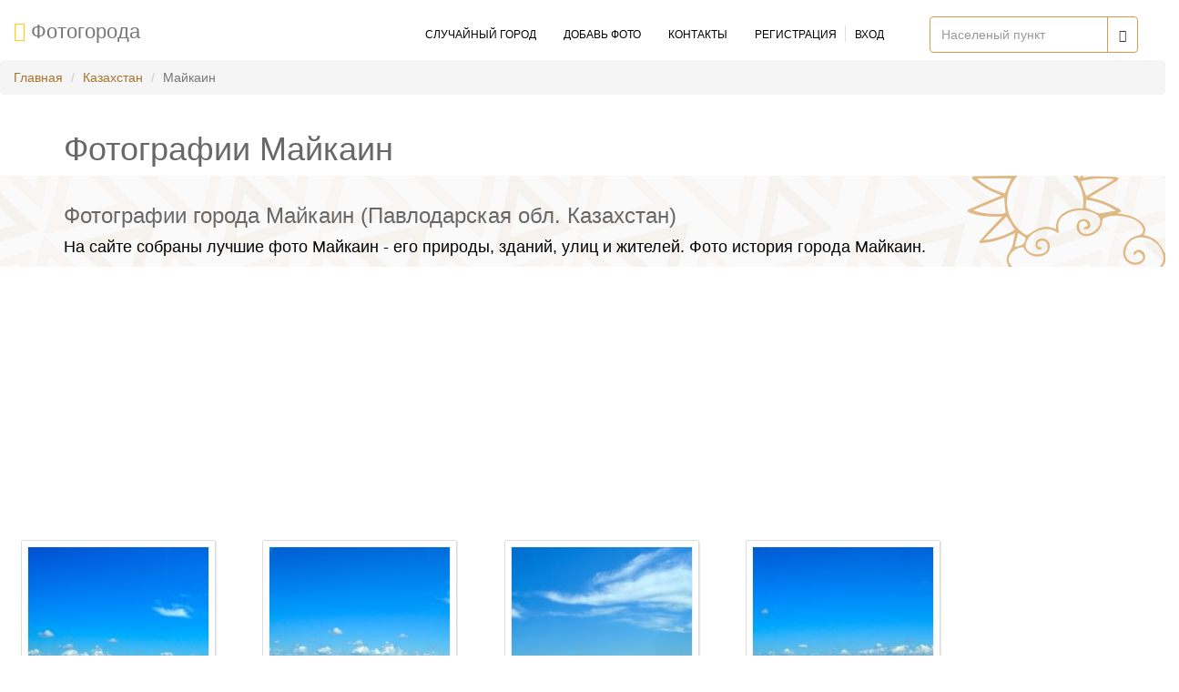

--- FILE ---
content_type: text/html; charset=UTF-8
request_url: http://photogoroda.com/photo-goroda-majkain-photo-city-2069.html
body_size: 8901
content:
<!DOCTYPE html>
<html lang="ru">
<head>
    <meta charset="utf-8">

    <title>  Фото города Майкаин (Казахстан)  - 46 фотографий</title>
    <meta name="viewport" content="width=device-width, initial-scale=1.0">
    <meta name="description" content=" Фото города Майкаин - Казахстан. Фотоархив  Майкаин собраный жителями города в разное время - смотрите красивые фото Майкаин ( 46 штук) и добавляйте свои. А также коментарии, воспоминания, поиск друзей, колег и сослуживцев с  Казахстан ">

    

    <!-- Latest compiled and minified CSS -->

            <link href="//cdn.photogoroda.com/build/css/main.min.css?v=" rel="stylesheet">
    

    
    <!--[if lt IE 9]>
    <script src="//cdn.photogoroda.com/static/theme/js/html5shiv.js"></script>
    <script src="//cdn.photogoroda.com/static/theme/js/respond.min.js"></script>
    <![endif]-->
    <link rel="shortcut icon" href="/favicon.ico">
    <link rel="apple-touch-icon-precomposed" sizes="144x144" href="//cdn.photogoroda.com/static/theme/images/ico/apple-touch-icon-144-precomposed.png">
    <link rel="apple-touch-icon-precomposed" sizes="114x114" href="//cdn.photogoroda.com/static/theme/images/ico/apple-touch-icon-114-precomposed.png">
    <link rel="apple-touch-icon-precomposed" sizes="72x72" href="//cdn.photogoroda.com/static/theme/images/ico/apple-touch-icon-72-precomposed.png">
    <link rel="apple-touch-icon-precomposed" href="//cdn.photogoroda.com/static/theme/images/ico/apple-touch-icon-57-precomposed.png">


<script data-ad-client="ca-pub-3746326561778403" async src="https://pagead2.googlesyndication.com/pagead/js/adsbygoogle.js"></script>


	<style>
		#header{
			padding-bottom: 0px;
		}
		#action, #page-breadcrumb{
			height: 100px;
		}
		</style>
    <meta name="google-site-verification" content="FBcKjAozf5aBRdJgLtK3uKCO4HhreAtCXYznL09xBrw" />
</head><!--/head-->

<body>

<header id="header">
    <nav class="navbar navbar-default photogoroda-navbar">
        <div class="container-fluid">

            <div class="navbar-header">
                <button type="button" class="navbar-toggle" data-toggle="collapse" data-target=".navbar-collapse">
                    <span class="sr-only">Toggle navigation</span>
                    <span class="icon-bar"></span>
                    <span class="icon-bar"></span>
                    <span class="icon-bar"></span>
                </button>

                <a class="navbar-brand" href="/">
                    <i class="fa fa-photo" style="color: #ffcf1a"></i>&nbsp;<span class="">Фотогорода</span>
                </a>
            </div>

            <div class="collapse navbar-collapse">
                

                



        <script type="text/javascript">
        function citySearchSite(){

            var $city = $('#cityname');
            if ($city.val() > 3) {
                return false;
            }

             $('#resultsSite').show();

            $.ajax({
                url: "/api_suggest",
                jsonp: "callback",
                dataType: "jsonp",
                data: {
                    format: "json",
                    q: $city.val()
                },
                success: function( response ) {
                    var html  = '';

                    $(response).each(function() {
                        html = html + '<a href="photo-goroda-photo-city-'+this.id+'.html">'+this.city+' ( '+this.region+', '+this.country+' ) </a><br>';
                    });

                    $('#resultsSite').html(html);
                }
            });
        }
    </script>

                <form  class="navbar-form navbar-right photogoroda-search-form">
                    <div class="input-group">
  <input type="text" class="form-control"
                               autocomplete="off" placeholder="Населеный пункт" name="cityname" id="cityname" onkeyup="citySearchSite()"  >


                        <div class="input-group-btn">
                            <button class="btn btn-default" type="submit">
                                <i class="glyphicon glyphicon-search"></i>
                            </button>
                        </div>
                    </div>
                             <div id="resultsSite" style="font-size: 22px; display: none;"></div>
                </form>

                <ul class="nav navbar-nav navbar-right site-menu-list">

                    
                                        <li>
                        <a href="/sluchainiy-gorod" onclick="ga('send', 'event', 'header', 'goRandom');">
                            <i class="fa fa-random hidden-xs hidden-lg" aria-hidden="true" title="Случайный город"></i>
                            <span class="hidden-sm hidden-md">Случайный город</span>
                        </a>
                    </li>
                    <li>
                        <a href="/userspace/addphoto" onclick="ga('send', 'event', 'header', 'addPhotos');">
                            <i class="fa fa-upload hidden-xs hidden-lg" aria-hidden="true" title="Добавь фото"></i>
                            <span class="hidden-sm hidden-md">Добавь фото</span>
                        </a>
                    </li>

                    <li>
                        <a href="/contacts" onclick="ga('send', 'event', 'header', 'contactUS');">
                            <span class="hidden-sm hidden-md">Контакты</span>
                            <i class="fa fa-address-book hidden-xs hidden-lg" aria-hidden="true" title="Контакты"></i>
                        </a>
                    </li>
                                            <li class="photogoroda-user-nav">
                            <a  class="user-reg-link" style="padding-right:10px;" href="/register"
                               onclick="ga('send', 'event', 'header', 'register');">
                                <span class="hidden-sm hidden-md">Регистрация</span>
                                <i class="fa fa-user hidden-xs hidden-lg" aria-hidden="true" title="Регистрация"></i>

                            </a>
                            <a style="padding-left:10px;" href="/login"
                               onclick="ga('send', 'event', 'header', 'login');">
                                <i class="fa fa-sign-in hidden-xs hidden-lg" aria-hidden="true" title="Вход"></i>
                                <span class="hidden-sm hidden-md">Вход</span>
                            </a>
                        </li>
                                        

                </ul>

            </div>
        </div>
    </nav>

        <nav aria-label="breadcrumb" role="navigation">
        <ol class="breadcrumb">
                                                <li class="breadcrumb-item"><a href="/">Главная</a></li>
                                                                <li class="breadcrumb-item"><a href="/photo-gorodov-kazahstan-c-1894.html">Казахстан</a></li>
                                                                <li class="breadcrumb-item active" aria-current="page">Майкаин</li>
                                    </ol>
    </nav>
    


</header>
<!--/#header-->

<div class="row">
    <div class="col-sm-12">
        <div class="container">
                    <h1>Фотографии Майкаин</h1>
                </div>
    </div>
</div>


<section id="page-breadcrumb">
    <div class="vertical-center sun">
        <div class="container">
            <div class="row">
                <div class="action">
                    <div class="col-sm-12">

                        <h2>Фотографии города Майкаин (Павлодарская обл. Казахстан)</h2>
                        <p>На сайте собраны лучшие фото Майкаин - его природы, зданий, улиц и жителей. Фото история города Майкаин.</p>
                    </div>
                </div>
            </div>
        </div>
    </div>
</section>

                   <script async src="https://pagead2.googlesyndication.com/pagead/js/adsbygoogle.js"></script>
<!-- photogoroda-city -->
<ins class="adsbygoogle"
     style="display:block"
     data-ad-client="ca-pub-3746326561778403"
     data-ad-slot="3419151822"
     data-ad-format="auto"
     data-full-width-responsive="true"></ins>
<script>
     (adsbygoogle = window.adsbygoogle || []).push({});
</script>



<section id="photofrm">
	<div class="row">
	<div class="col-md-10">
    <div class="container-fluid">
                <div class="row padding-top">
                            
                
                
            <div class="col-sm-3">
                <div class="phototumb">
                    <div class="photo-wrap">
                    <a href="/foto-222349-2013-08-03.html">
                        <img id="img-222349"
                             src="https://photocdn.photogoroda.com//small/source2/cn1894/r2061/c2069/94282411.jpg?v=20171213112136"
                             alt="2013_08_03, Майкаин"
                             title="2013_08_03, Майкаин"
                        >
                    </a>
                    </div>
                    <div class="caption" id="img-222349-txt">
                        <span title="2013_08_03">2013_08_03</span><br>
                        &copy;  Konstantin Budaev                    </div>
                </div>
            </div>
                            
                
                
            <div class="col-sm-3">
                <div class="phototumb">
                    <div class="photo-wrap">
                    <a href="/foto-222348-2013-08-03.html">
                        <img id="img-222348"
                             src="https://photocdn.photogoroda.com//small/source2/cn1894/r2061/c2069/94282371.jpg?v=20171213112136"
                             alt="2013_08_03, Майкаин"
                             title="2013_08_03, Майкаин"
                        >
                    </a>
                    </div>
                    <div class="caption" id="img-222348-txt">
                        <span title="2013_08_03">2013_08_03</span><br>
                        &copy;  Konstantin Budaev                    </div>
                </div>
            </div>
                            
                
                
            <div class="col-sm-3">
                <div class="phototumb">
                    <div class="photo-wrap">
                    <a href="/foto-222347-2013-08-03.html">
                        <img id="img-222347"
                             src="https://photocdn.photogoroda.com//small/source2/cn1894/r2061/c2069/94281479.jpg?v=20171213112136"
                             alt="2013_08_03, Майкаин"
                             title="2013_08_03, Майкаин"
                        >
                    </a>
                    </div>
                    <div class="caption" id="img-222347-txt">
                        <span title="2013_08_03">2013_08_03</span><br>
                        &copy;  Konstantin Budaev                    </div>
                </div>
            </div>
                            
                
                
            <div class="col-sm-3">
                <div class="phototumb">
                    <div class="photo-wrap">
                    <a href="/foto-222346-2013-08-03.html">
                        <img id="img-222346"
                             src="https://photocdn.photogoroda.com//small/source2/cn1894/r2061/c2069/94281521.jpg?v=20171213112136"
                             alt="2013_08_03, Майкаин"
                             title="2013_08_03, Майкаин"
                        >
                    </a>
                    </div>
                    <div class="caption" id="img-222346-txt">
                        <span title="2013_08_03">2013_08_03</span><br>
                        &copy;  Konstantin Budaev                    </div>
                </div>
            </div>
                            
                                    <div class="col-sm-3">
                        <div class="thumbnail add-promo-container">
                            <div class="add-promo">
                                Привет, есть красивые фотографии города Майкаин ?<br>
                                <br>

                                <div class="text-center">
                                    <a href="/userspace/addphoto/2069" class="btn btn-common" style="max-width: 120px;">Добавить</a>

                                </div>
                            </div>
                         </div>
                    </div>
                
                
            <div class="col-sm-3">
                <div class="phototumb">
                    <div class="photo-wrap">
                    <a href="/foto-222345-opasnaya-obochina-2013-08-03.html">
                        <img id="img-222345"
                             src="https://photocdn.photogoroda.com//small/source2/cn1894/r2061/c2069/94282531.jpg?v=20171213112136"
                             alt="опасная обочина 2013_08_03, Майкаин"
                             title="опасная обочина 2013_08_03, Майкаин"
                        >
                    </a>
                    </div>
                    <div class="caption" id="img-222345-txt">
                        <span title="опасная обочина 2013_08_03">опасная обочина 2013_08_03</span><br>
                        &copy;  Konstantin Budaev                    </div>
                </div>
            </div>
                            
                
                                    <div class="col-sm-3">

<script async src="https://pagead2.googlesyndication.com/pagead/js/adsbygoogle.js"></script>
<ins class="adsbygoogle"
     style="display:block"
     data-ad-format="fluid"
     data-ad-layout-key="-6t+ed+2i-1n-4w"
     data-ad-client="ca-pub-3746326561778403"
     data-ad-slot="1914498463"></ins>
<script>
     (adsbygoogle = window.adsbygoogle || []).push({});
</script>

                    </div>
                
            <div class="col-sm-3">
                <div class="phototumb">
                    <div class="photo-wrap">
                    <a href="/foto-222344-2013-08-03.html">
                        <img id="img-222344"
                             src="https://photocdn.photogoroda.com//small/source2/cn1894/r2061/c2069/94281403.jpg?v=20171213112136"
                             alt="2013_08_03, Майкаин"
                             title="2013_08_03, Майкаин"
                        >
                    </a>
                    </div>
                    <div class="caption" id="img-222344-txt">
                        <span title="2013_08_03">2013_08_03</span><br>
                        &copy;  Konstantin Budaev                    </div>
                </div>
            </div>
                            
                
                
            <div class="col-sm-3">
                <div class="phototumb">
                    <div class="photo-wrap">
                    <a href="/foto-222343-avtobus-2013-08-03.html">
                        <img id="img-222343"
                             src="https://photocdn.photogoroda.com//small/source2/cn1894/r2061/c2069/94282090.jpg?v=20171213112136"
                             alt="автобус 2013_08_03, Майкаин"
                             title="автобус 2013_08_03, Майкаин"
                        >
                    </a>
                    </div>
                    <div class="caption" id="img-222343-txt">
                        <span title="автобус 2013_08_03">автобус 2013_08_03</span><br>
                        &copy;  Konstantin Budaev                    </div>
                </div>
            </div>
                            
                
                
            <div class="col-sm-3">
                <div class="phototumb">
                    <div class="photo-wrap">
                    <a href="/foto-222342-2013-08-03.html">
                        <img id="img-222342"
                             src="https://photocdn.photogoroda.com//small/source2/cn1894/r2061/c2069/94281925.jpg?v=20171213112136"
                             alt="2013_08_03, Майкаин"
                             title="2013_08_03, Майкаин"
                        >
                    </a>
                    </div>
                    <div class="caption" id="img-222342-txt">
                        <span title="2013_08_03">2013_08_03</span><br>
                        &copy;  Konstantin Budaev                    </div>
                </div>
            </div>
                            
                
                
            <div class="col-sm-3">
                <div class="phototumb">
                    <div class="photo-wrap">
                    <a href="/foto-222341-killometrovyjm-stolbik-2013-08-03.html">
                        <img id="img-222341"
                             src="https://photocdn.photogoroda.com//small/source2/cn1894/r2061/c2069/94282544.jpg?v=20171213112136"
                             alt="киллометровыйм столбик 2013_08_03, Майкаин"
                             title="киллометровыйм столбик 2013_08_03, Майкаин"
                        >
                    </a>
                    </div>
                    <div class="caption" id="img-222341-txt">
                        <span title="киллометровыйм столбик 2013_08_03">киллометровыйм столбик 2013_08...</span><br>
                        &copy;  Konstantin Budaev                    </div>
                </div>
            </div>
                            
                
                
            <div class="col-sm-3">
                <div class="phototumb">
                    <div class="photo-wrap">
                    <a href="/foto-222340-2013-08-03.html">
                        <img id="img-222340"
                             src="https://photocdn.photogoroda.com//small/source2/cn1894/r2061/c2069/94281429.jpg?v=20171213112136"
                             alt="2013_08_03, Майкаин"
                             title="2013_08_03, Майкаин"
                        >
                    </a>
                    </div>
                    <div class="caption" id="img-222340-txt">
                        <span title="2013_08_03">2013_08_03</span><br>
                        &copy;  Konstantin Budaev                    </div>
                </div>
            </div>
                            
                
                
            <div class="col-sm-3">
                <div class="phototumb">
                    <div class="photo-wrap">
                    <a href="/foto-222339-2013-08-03.html">
                        <img id="img-222339"
                             src="https://photocdn.photogoroda.com//small/source2/cn1894/r2061/c2069/94284648.jpg?v=20171213112136"
                             alt="2013_08_03, Майкаин"
                             title="2013_08_03, Майкаин"
                        >
                    </a>
                    </div>
                    <div class="caption" id="img-222339-txt">
                        <span title="2013_08_03">2013_08_03</span><br>
                        &copy;  Konstantin Budaev                    </div>
                </div>
            </div>
                            
                
                
            <div class="col-sm-3">
                <div class="phototumb">
                    <div class="photo-wrap">
                    <a href="/foto-222338-2013-08-03.html">
                        <img id="img-222338"
                             src="https://photocdn.photogoroda.com//small/source2/cn1894/r2061/c2069/94281877.jpg?v=20171213112136"
                             alt="2013_08_03, Майкаин"
                             title="2013_08_03, Майкаин"
                        >
                    </a>
                    </div>
                    <div class="caption" id="img-222338-txt">
                        <span title="2013_08_03">2013_08_03</span><br>
                        &copy;  Konstantin Budaev                    </div>
                </div>
            </div>
                            
                
                
            <div class="col-sm-3">
                <div class="phototumb">
                    <div class="photo-wrap">
                    <a href="/foto-222337-2013-08-03.html">
                        <img id="img-222337"
                             src="https://photocdn.photogoroda.com//small/source2/cn1894/r2061/c2069/94283527.jpg?v=20171213112136"
                             alt="2013_08_03, Майкаин"
                             title="2013_08_03, Майкаин"
                        >
                    </a>
                    </div>
                    <div class="caption" id="img-222337-txt">
                        <span title="2013_08_03">2013_08_03</span><br>
                        &copy;  Konstantin Budaev                    </div>
                </div>
            </div>
                            
                
                
            <div class="col-sm-3">
                <div class="phototumb">
                    <div class="photo-wrap">
                    <a href="/foto-222336-nerovnaya-doroga-2013-08-03.html">
                        <img id="img-222336"
                             src="https://photocdn.photogoroda.com//small/source2/cn1894/r2061/c2069/94281701.jpg?v=20171213112136"
                             alt="неровная дорога 2013_08_03, Майкаин"
                             title="неровная дорога 2013_08_03, Майкаин"
                        >
                    </a>
                    </div>
                    <div class="caption" id="img-222336-txt">
                        <span title="неровная дорога 2013_08_03">неровная дорога 2013_08_03</span><br>
                        &copy;  Konstantin Budaev                    </div>
                </div>
            </div>
                            
                
                
            <div class="col-sm-3">
                <div class="phototumb">
                    <div class="photo-wrap">
                    <a href="/foto-222335-po-doroge.html">
                        <img id="img-222335"
                             src="https://photocdn.photogoroda.com//small/source2/cn1894/r2061/c2069/92020652.jpg?v=20171213112136"
                             alt="по дороге, Майкаин"
                             title="по дороге, Майкаин"
                        >
                    </a>
                    </div>
                    <div class="caption" id="img-222335-txt">
                        <span title="по дороге">по дороге</span><br>
                        &copy;  Konstantin Budaev                    </div>
                </div>
            </div>
                            
                
                
            <div class="col-sm-3">
                <div class="phototumb">
                    <div class="photo-wrap">
                    <a href="/foto-222334-ostatki-ot-dach.html">
                        <img id="img-222334"
                             src="https://photocdn.photogoroda.com//small/source2/cn1894/r2061/c2069/92019163.jpg?v=20171213112136"
                             alt="остатки от дач, Майкаин"
                             title="остатки от дач, Майкаин"
                        >
                    </a>
                    </div>
                    <div class="caption" id="img-222334-txt">
                        <span title="остатки от дач">остатки от дач</span><br>
                        &copy;  Konstantin Budaev                    </div>
                </div>
            </div>
                            
                
                
            <div class="col-sm-3">
                <div class="phototumb">
                    <div class="photo-wrap">
                    <a href="/foto-222333-primykanie-vtorostepennoj-dorogi-slevo.html">
                        <img id="img-222333"
                             src="https://photocdn.photogoroda.com//small/source2/cn1894/r2061/c2069/92018579.jpg?v=20171213112136"
                             alt="примыкание второстепенной дороги слево, Майкаин"
                             title="примыкание второстепенной дороги слево, Майкаин"
                        >
                    </a>
                    </div>
                    <div class="caption" id="img-222333-txt">
                        <span title="примыкание второстепенной дороги слево">примыкание второстепенной доро...</span><br>
                        &copy;  Konstantin Budaev                    </div>
                </div>
            </div>
                            
                
                
            <div class="col-sm-3">
                <div class="phototumb">
                    <div class="photo-wrap">
                    <a href="/foto-222332-v-stepi.html">
                        <img id="img-222332"
                             src="https://photocdn.photogoroda.com//small/source2/cn1894/r2061/c2069/92019321.jpg?v=20171213112136"
                             alt="в степи, Майкаин"
                             title="в степи, Майкаин"
                        >
                    </a>
                    </div>
                    <div class="caption" id="img-222332-txt">
                        <span title="в степи">в степи</span><br>
                        &copy;  Konstantin Budaev                    </div>
                </div>
            </div>
                            
                
                
            <div class="col-sm-3">
                <div class="phototumb">
                    <div class="photo-wrap">
                    <a href="/foto-222331-derevo.html">
                        <img id="img-222331"
                             src="https://photocdn.photogoroda.com//small/source2/cn1894/r2061/c2069/92019076.jpg?v=20171213112136"
                             alt="дерево, Майкаин"
                             title="дерево, Майкаин"
                        >
                    </a>
                    </div>
                    <div class="caption" id="img-222331-txt">
                        <span title="дерево">дерево</span><br>
                        &copy;  Konstantin Budaev                    </div>
                </div>
            </div>
                            
                
                
            <div class="col-sm-3">
                <div class="phototumb">
                    <div class="photo-wrap">
                    <a href="/foto-222330-melkosopochnik.html">
                        <img id="img-222330"
                             src="https://photocdn.photogoroda.com//small/source2/cn1894/r2061/c2069/92019402.jpg?v=20171213112136"
                             alt="мелкосопочник, Майкаин"
                             title="мелкосопочник, Майкаин"
                        >
                    </a>
                    </div>
                    <div class="caption" id="img-222330-txt">
                        <span title="мелкосопочник">мелкосопочник</span><br>
                        &copy;  Konstantin Budaev                    </div>
                </div>
            </div>
                            
                
                
            <div class="col-sm-3">
                <div class="phototumb">
                    <div class="photo-wrap">
                    <a href="/foto-222329-zhd-pereezd-bez-shlagbauma.html">
                        <img id="img-222329"
                             src="https://photocdn.photogoroda.com//small/source2/cn1894/r2061/c2069/92026824.jpg?v=20171213112136"
                             alt="жд переезд без шлагбаума, Майкаин"
                             title="жд переезд без шлагбаума, Майкаин"
                        >
                    </a>
                    </div>
                    <div class="caption" id="img-222329-txt">
                        <span title="жд переезд без шлагбаума">жд переезд без шлагбаума</span><br>
                        &copy;  Konstantin Budaev                    </div>
                </div>
            </div>
                            
                
                
            <div class="col-sm-3">
                <div class="phototumb">
                    <div class="photo-wrap">
                    <a href="/foto-222328-bayanaul-pryamo-78km-majkain-nalevo-2km-ushkulun-napravo-6km.html">
                        <img id="img-222328"
                             src="https://photocdn.photogoroda.com//small/source2/cn1894/r2061/c2069/92018639.jpg?v=20171213112136"
                             alt="Баянаул прямо 78км, Майкаин налево 2км, Ушкулун направо 6км, Майкаин"
                             title="Баянаул прямо 78км, Майкаин налево 2км, Ушкулун направо 6км, Майкаин"
                        >
                    </a>
                    </div>
                    <div class="caption" id="img-222328-txt">
                        <span title="Баянаул прямо 78км, Майкаин налево 2км, Ушкулун направо 6км">Баянаул прямо 78км, Майкаин на...</span><br>
                        &copy;  Konstantin Budaev                    </div>
                </div>
            </div>
                            
                
                
            <div class="col-sm-3">
                <div class="phototumb">
                    <div class="photo-wrap">
                    <a href="/foto-222327-priblizhenie-k-nekontroliruemomu-zhd-pereezdu.html">
                        <img id="img-222327"
                             src="https://photocdn.photogoroda.com//small/source2/cn1894/r2061/c2069/92018519.jpg?v=20171213112136"
                             alt="приближение к неконтролируемому жд переезду, Майкаин"
                             title="приближение к неконтролируемому жд переезду, Майкаин"
                        >
                    </a>
                    </div>
                    <div class="caption" id="img-222327-txt">
                        <span title="приближение к неконтролируемому жд переезду">приближение к неконтролируемом...</span><br>
                        &copy;  Konstantin Budaev                    </div>
                </div>
            </div>
                            
                
                
            <div class="col-sm-3">
                <div class="phototumb">
                    <div class="photo-wrap">
                    <a href="/foto-222326-avto-magazin.html">
                        <img id="img-222326"
                             src="https://photocdn.photogoroda.com//small/source2/cn1894/r2061/c2069/92025819.jpg?v=20171213112136"
                             alt="авто магазин, Майкаин"
                             title="авто магазин, Майкаин"
                        >
                    </a>
                    </div>
                    <div class="caption" id="img-222326-txt">
                        <span title="авто магазин">авто магазин</span><br>
                        &copy;  Konstantin Budaev                    </div>
                </div>
            </div>
                            
                
                
            <div class="col-sm-3">
                <div class="phototumb">
                    <div class="photo-wrap">
                    <a href="/foto-222325-pavlodar-nalevo-136-bayanaul-napravo-81.html">
                        <img id="img-222325"
                             src="https://photocdn.photogoroda.com//small/source2/cn1894/r2061/c2069/92018362.jpg?v=20171213112136"
                             alt="Павлодар налево 136, Баянаул направо 81, Майкаин"
                             title="Павлодар налево 136, Баянаул направо 81, Майкаин"
                        >
                    </a>
                    </div>
                    <div class="caption" id="img-222325-txt">
                        <span title="Павлодар налево 136, Баянаул направо 81">Павлодар налево 136, Баянаул н...</span><br>
                        &copy;  Konstantin Budaev                    </div>
                </div>
            </div>
                            
                
                
            <div class="col-sm-3">
                <div class="phototumb">
                    <div class="photo-wrap">
                    <a href="/foto-222324-vodonapornaya-bashnya.html">
                        <img id="img-222324"
                             src="https://photocdn.photogoroda.com//small/source2/cn1894/r2061/c2069/92025437.jpg?v=20171213112136"
                             alt="водонапорная башня, Майкаин"
                             title="водонапорная башня, Майкаин"
                        >
                    </a>
                    </div>
                    <div class="caption" id="img-222324-txt">
                        <span title="водонапорная башня">водонапорная башня</span><br>
                        &copy;  Konstantin Budaev                    </div>
                </div>
            </div>
                            
                
                
            <div class="col-sm-3">
                <div class="phototumb">
                    <div class="photo-wrap">
                    <a href="/foto-222323-sezd-na-gruntovuyu-dorogu.html">
                        <img id="img-222323"
                             src="https://photocdn.photogoroda.com//small/source2/cn1894/r2061/c2069/92026803.jpg?v=20171213112136"
                             alt="съезд на грунтовую дорогу, Майкаин"
                             title="съезд на грунтовую дорогу, Майкаин"
                        >
                    </a>
                    </div>
                    <div class="caption" id="img-222323-txt">
                        <span title="съезд на грунтовую дорогу">съезд на грунтовую дорогу</span><br>
                        &copy;  Konstantin Budaev                    </div>
                </div>
            </div>
                            
                
                
            <div class="col-sm-3">
                <div class="phototumb">
                    <div class="photo-wrap">
                    <a href="/foto-222322-zavod-vdali.html">
                        <img id="img-222322"
                             src="https://photocdn.photogoroda.com//small/source2/cn1894/r2061/c2069/92018454.jpg?v=20171213112136"
                             alt="завод вдали, Майкаин"
                             title="завод вдали, Майкаин"
                        >
                    </a>
                    </div>
                    <div class="caption" id="img-222322-txt">
                        <span title="завод вдали">завод вдали</span><br>
                        &copy;  Konstantin Budaev                    </div>
                </div>
            </div>
                            
                
                
            <div class="col-sm-3">
                <div class="phototumb">
                    <div class="photo-wrap">
                    <a href="/foto-222321-priblizhenie-k-nekontroliruemomu-zhd-pereezdu.html">
                        <img id="img-222321"
                             src="https://photocdn.photogoroda.com//small/source2/cn1894/r2061/c2069/92018490.jpg?v=20171213112136"
                             alt="приближение к неконтролируемому жд переезду, Майкаин"
                             title="приближение к неконтролируемому жд переезду, Майкаин"
                        >
                    </a>
                    </div>
                    <div class="caption" id="img-222321-txt">
                        <span title="приближение к неконтролируемому жд переезду">приближение к неконтролируемом...</span><br>
                        &copy;  Konstantin Budaev                    </div>
                </div>
            </div>
                            
                
                
            <div class="col-sm-3">
                <div class="phototumb">
                    <div class="photo-wrap">
                    <a href="/foto-222320-zhd-put.html">
                        <img id="img-222320"
                             src="https://photocdn.photogoroda.com//small/source2/cn1894/r2061/c2069/92026162.jpg?v=20171213112136"
                             alt="жд путь, Майкаин"
                             title="жд путь, Майкаин"
                        >
                    </a>
                    </div>
                    <div class="caption" id="img-222320-txt">
                        <span title="жд путь">жд путь</span><br>
                        &copy;  Konstantin Budaev                    </div>
                </div>
            </div>
                            
                
                
            <div class="col-sm-3">
                <div class="phototumb">
                    <div class="photo-wrap">
                    <a href="/foto-222319-ogranichenie-massy-prihodyashejsya-na-os-transportnogo-sreds.html">
                        <img id="img-222319"
                             src="https://photocdn.photogoroda.com//small/source2/cn1894/r2061/c2069/92025848.jpg?v=20171213112136"
                             alt="Ограничение массы, приходящейся на ось транспортного средства 8т при t&gt;25гр с 11.00-21.00, Майкаин"
                             title="Ограничение массы, приходящейся на ось транспортного средства 8т при t&gt;25гр с 11.00-21.00, Майкаин"
                        >
                    </a>
                    </div>
                    <div class="caption" id="img-222319-txt">
                        <span title="Ограничение массы, приходящейся на ось транспортного средства 8т при t&gt;25гр с 11.00-21.00">Ограничение массы, приходящейс...</span><br>
                        &copy;  Konstantin Budaev                    </div>
                </div>
            </div>
                            
                
                
            <div class="col-sm-3">
                <div class="phototumb">
                    <div class="photo-wrap">
                    <a href="/foto-222318-ostanovka-zapreshena-200m.html">
                        <img id="img-222318"
                             src="https://photocdn.photogoroda.com//small/source2/cn1894/r2061/c2069/92026270.jpg?v=20171213112136"
                             alt="остановка запрещена 200м, Майкаин"
                             title="остановка запрещена 200м, Майкаин"
                        >
                    </a>
                    </div>
                    <div class="caption" id="img-222318-txt">
                        <span title="остановка запрещена 200м">остановка запрещена 200м</span><br>
                        &copy;  Konstantin Budaev                    </div>
                </div>
            </div>
                            
                
                
            <div class="col-sm-3">
                <div class="phototumb">
                    <div class="photo-wrap">
                    <a href="/foto-222317-priblizhaemsya-k-zheleznodorozhnomu-puti-bez-shlagbauma-odno.html">
                        <img id="img-222317"
                             src="https://photocdn.photogoroda.com//small/source2/cn1894/r2061/c2069/92026141.jpg?v=20171213112136"
                             alt="приближаемся к железнодорожному пути без шлагбаума, однопутному, проезд без остановки запрещен, Майкаин"
                             title="приближаемся к железнодорожному пути без шлагбаума, однопутному, проезд без остановки запрещен, Майкаин"
                        >
                    </a>
                    </div>
                    <div class="caption" id="img-222317-txt">
                        <span title="приближаемся к железнодорожному пути без шлагбаума, однопутному, проезд без остановки запрещен">приближаемся к железнодорожном...</span><br>
                        &copy;  Konstantin Budaev                    </div>
                </div>
            </div>
                            
                
                
            <div class="col-sm-3">
                <div class="phototumb">
                    <div class="photo-wrap">
                    <a href="/foto-222316-vnimanie-zhd-pereezd-800-m.html">
                        <img id="img-222316"
                             src="https://photocdn.photogoroda.com//small/source2/cn1894/r2061/c2069/92026059.jpg?v=20171213112136"
                             alt="внимание жд переезд 800 м, Майкаин"
                             title="внимание жд переезд 800 м, Майкаин"
                        >
                    </a>
                    </div>
                    <div class="caption" id="img-222316-txt">
                        <span title="внимание жд переезд 800 м">внимание жд переезд 800 м</span><br>
                        &copy;  Konstantin Budaev                    </div>
                </div>
            </div>
                            
                
                
            <div class="col-sm-3">
                <div class="phototumb">
                    <div class="photo-wrap">
                    <a href="/foto-222315-2-km.html">
                        <img id="img-222315"
                             src="https://photocdn.photogoroda.com//small/source2/cn1894/r2061/c2069/92026472.jpg?v=20171213112136"
                             alt="2 км, Майкаин"
                             title="2 км, Майкаин"
                        >
                    </a>
                    </div>
                    <div class="caption" id="img-222315-txt">
                        <span title="2 км">2 км</span><br>
                        &copy;  Konstantin Budaev                    </div>
                </div>
            </div>
                            
                
                
            <div class="col-sm-3">
                <div class="phototumb">
                    <div class="photo-wrap">
                    <a href="/foto-222314-3-km.html">
                        <img id="img-222314"
                             src="https://photocdn.photogoroda.com//small/source2/cn1894/r2061/c2069/92026571.jpg?v=20171213112136"
                             alt="3 км, Майкаин"
                             title="3 км, Майкаин"
                        >
                    </a>
                    </div>
                    <div class="caption" id="img-222314-txt">
                        <span title="3 км">3 км</span><br>
                        &copy;  Konstantin Budaev                    </div>
                </div>
            </div>
                            
                
                
            <div class="col-sm-3">
                <div class="phototumb">
                    <div class="photo-wrap">
                    <a href="/foto-222313-0-km.html">
                        <img id="img-222313"
                             src="https://photocdn.photogoroda.com//small/source2/cn1894/r2061/c2069/92026387.jpg?v=20171213112136"
                             alt="0 км, Майкаин"
                             title="0 км, Майкаин"
                        >
                    </a>
                    </div>
                    <div class="caption" id="img-222313-txt">
                        <span title="0 км">0 км</span><br>
                        &copy;  Konstantin Budaev                    </div>
                </div>
            </div>
                            
                
                
            <div class="col-sm-3">
                <div class="phototumb">
                    <div class="photo-wrap">
                    <a href="/foto-222312-maikayyn.html">
                        <img id="img-222312"
                             src="https://photocdn.photogoroda.com//small/source2/cn1894/r2061/c2069/56158416.jpg?v=20171213112136"
                             alt="Maikayyn, Майкаин"
                             title="Maikayyn, Майкаин"
                        >
                    </a>
                    </div>
                    <div class="caption" id="img-222312-txt">
                        <span title="Maikayyn">Maikayyn</span><br>
                        &copy;  Anuar T                    </div>
                </div>
            </div>
                            
                
                
            <div class="col-sm-3">
                <div class="phototumb">
                    <div class="photo-wrap">
                    <a href="/foto-222311-doroga-2013-08-03.html">
                        <img id="img-222311"
                             src="https://photocdn.photogoroda.com//small/source2/cn1894/r2061/c2069/94281980.jpg?v=20171213112136"
                             alt="дорога 2013_08_03, Майкаин"
                             title="дорога 2013_08_03, Майкаин"
                        >
                    </a>
                    </div>
                    <div class="caption" id="img-222311-txt">
                        <span title="дорога 2013_08_03">дорога 2013_08_03</span><br>
                        &copy;  Konstantin Budaev                    </div>
                </div>
            </div>
                            
                
                
            <div class="col-sm-3">
                <div class="phototumb">
                    <div class="photo-wrap">
                    <a href="/foto-222310-2013-08-03.html">
                        <img id="img-222310"
                             src="https://photocdn.photogoroda.com//small/source2/cn1894/r2061/c2069/94283570.jpg?v=20171213112136"
                             alt="2013_08_03, Майкаин"
                             title="2013_08_03, Майкаин"
                        >
                    </a>
                    </div>
                    <div class="caption" id="img-222310-txt">
                        <span title="2013_08_03">2013_08_03</span><br>
                        &copy;  Konstantin Budaev                    </div>
                </div>
            </div>
                            
                
                
            <div class="col-sm-3">
                <div class="phototumb">
                    <div class="photo-wrap">
                    <a href="/foto-222309-killometrovyj-stolbik-2013-08-03.html">
                        <img id="img-222309"
                             src="https://photocdn.photogoroda.com//small/source2/cn1894/r2061/c2069/94282612.jpg?v=20171213112136"
                             alt="киллометровый столбик 2013_08_03, Майкаин"
                             title="киллометровый столбик 2013_08_03, Майкаин"
                        >
                    </a>
                    </div>
                    <div class="caption" id="img-222309-txt">
                        <span title="киллометровый столбик 2013_08_03">киллометровый столбик 2013_08_...</span><br>
                        &copy;  Konstantin Budaev                    </div>
                </div>
            </div>
                            
                
                
            <div class="col-sm-3">
                <div class="phototumb">
                    <div class="photo-wrap">
                    <a href="/foto-222308-2013-08-03.html">
                        <img id="img-222308"
                             src="https://photocdn.photogoroda.com//small/source2/cn1894/r2061/c2069/94281464.jpg?v=20171213112136"
                             alt="2013_08_03, Майкаин"
                             title="2013_08_03, Майкаин"
                        >
                    </a>
                    </div>
                    <div class="caption" id="img-222308-txt">
                        <span title="2013_08_03">2013_08_03</span><br>
                        &copy;  Konstantin Budaev                    </div>
                </div>
            </div>
                            
                
                
            <div class="col-sm-3">
                <div class="phototumb">
                    <div class="photo-wrap">
                    <a href="/foto-222307-v-step-2013-08-03.html">
                        <img id="img-222307"
                             src="https://photocdn.photogoroda.com//small/source2/cn1894/r2061/c2069/94281601.jpg?v=20171213112136"
                             alt="в степь 2013_08_03, Майкаин"
                             title="в степь 2013_08_03, Майкаин"
                        >
                    </a>
                    </div>
                    <div class="caption" id="img-222307-txt">
                        <span title="в степь 2013_08_03">в степь 2013_08_03</span><br>
                        &copy;  Konstantin Budaev                    </div>
                </div>
            </div>
                            
                
                
            <div class="col-sm-3">
                <div class="phototumb">
                    <div class="photo-wrap">
                    <a href="/foto-222306-voda.html">
                        <img id="img-222306"
                             src="https://photocdn.photogoroda.com//small/source2/cn1894/r2061/c2069/92019384.jpg?v=20171213112136"
                             alt="вода, Майкаин"
                             title="вода, Майкаин"
                        >
                    </a>
                    </div>
                    <div class="caption" id="img-222306-txt">
                        <span title="вода">вода</span><br>
                        &copy;  Konstantin Budaev                    </div>
                </div>
            </div>
                            
                
                
            <div class="col-sm-3">
                <div class="phototumb">
                    <div class="photo-wrap">
                    <a href="/foto-222305-doroga-uhodit-napravo-zdes-byl-dachnyj-poselok.html">
                        <img id="img-222305"
                             src="https://photocdn.photogoroda.com//small/source2/cn1894/r2061/c2069/92019093.jpg?v=20171213112136"
                             alt="дорога уходит направо, здесь был дачный поселок, Майкаин"
                             title="дорога уходит направо, здесь был дачный поселок, Майкаин"
                        >
                    </a>
                    </div>
                    <div class="caption" id="img-222305-txt">
                        <span title="дорога уходит направо, здесь был дачный поселок">дорога уходит направо, здесь б...</span><br>
                        &copy;  Konstantin Budaev                    </div>
                </div>
            </div>
                            
                
                
            <div class="col-sm-3">
                <div class="phototumb">
                    <div class="photo-wrap">
                    <a href="/foto-222304-derevya.html">
                        <img id="img-222304"
                             src="https://photocdn.photogoroda.com//small/source2/cn1894/r2061/c2069/92019051.jpg?v=20171213112136"
                             alt="деревья, Майкаин"
                             title="деревья, Майкаин"
                        >
                    </a>
                    </div>
                    <div class="caption" id="img-222304-txt">
                        <span title="деревья">деревья</span><br>
                        &copy;  Konstantin Budaev                    </div>
                </div>
            </div>
            
            <div class="col-sm-12">
                <nav role="navigation" aria-label="Pagination Navigation" class="flex items-center justify-between">
        <div class="flex justify-between flex-1 sm:hidden">
                            <span class="relative inline-flex items-center px-4 py-2 text-sm font-medium text-gray-500 bg-white border border-gray-300 cursor-default leading-5 rounded-md dark:text-gray-600 dark:bg-gray-800 dark:border-gray-600">
                    &laquo; Previous
                </span>
            
                            <a href="http://photogoroda.com/photo-goroda-majkain-photo-city-2069.html?page=2" class="relative inline-flex items-center px-4 py-2 ml-3 text-sm font-medium text-gray-700 bg-white border border-gray-300 leading-5 rounded-md hover:text-gray-500 focus:outline-none focus:ring ring-gray-300 focus:border-blue-300 active:bg-gray-100 active:text-gray-700 transition ease-in-out duration-150 dark:bg-gray-800 dark:border-gray-600 dark:text-gray-300 dark:focus:border-blue-700 dark:active:bg-gray-700 dark:active:text-gray-300">
                    Next &raquo;
                </a>
                    </div>

        <div class="hidden sm:flex-1 sm:flex sm:items-center sm:justify-between">
            <div>
                <p class="text-sm text-gray-700 leading-5 dark:text-gray-400">
                    Showing
                                            <span class="font-medium">1</span>
                        to
                        <span class="font-medium">46</span>
                                        of
                    <span class="font-medium">57</span>
                    results
                </p>
            </div>

            <div>
                <span class="relative z-0 inline-flex rtl:flex-row-reverse shadow-sm rounded-md">
                    
                                            <span aria-disabled="true" aria-label="&amp;laquo; Previous">
                            <span class="relative inline-flex items-center px-2 py-2 text-sm font-medium text-gray-500 bg-white border border-gray-300 cursor-default rounded-l-md leading-5 dark:bg-gray-800 dark:border-gray-600" aria-hidden="true">
                                <svg class="w-5 h-5" fill="currentColor" viewBox="0 0 20 20">
                                    <path fill-rule="evenodd" d="M12.707 5.293a1 1 0 010 1.414L9.414 10l3.293 3.293a1 1 0 01-1.414 1.414l-4-4a1 1 0 010-1.414l4-4a1 1 0 011.414 0z" clip-rule="evenodd" />
                                </svg>
                            </span>
                        </span>
                    
                    
                                            
                        
                        
                                                                                                                        <span aria-current="page">
                                        <span class="relative inline-flex items-center px-4 py-2 -ml-px text-sm font-medium text-gray-500 bg-white border border-gray-300 cursor-default leading-5 dark:bg-gray-800 dark:border-gray-600">1</span>
                                    </span>
                                                                                                                                <a href="http://photogoroda.com/photo-goroda-majkain-photo-city-2069.html?page=2" class="relative inline-flex items-center px-4 py-2 -ml-px text-sm font-medium text-gray-700 bg-white border border-gray-300 leading-5 hover:text-gray-500 focus:z-10 focus:outline-none focus:ring ring-gray-300 focus:border-blue-300 active:bg-gray-100 active:text-gray-700 transition ease-in-out duration-150 dark:bg-gray-800 dark:border-gray-600 dark:text-gray-400 dark:hover:text-gray-300 dark:active:bg-gray-700 dark:focus:border-blue-800" aria-label="Go to page 2">
                                        2
                                    </a>
                                                                                                        
                    
                                            <a href="http://photogoroda.com/photo-goroda-majkain-photo-city-2069.html?page=2" rel="next" class="relative inline-flex items-center px-2 py-2 -ml-px text-sm font-medium text-gray-500 bg-white border border-gray-300 rounded-r-md leading-5 hover:text-gray-400 focus:z-10 focus:outline-none focus:ring ring-gray-300 focus:border-blue-300 active:bg-gray-100 active:text-gray-500 transition ease-in-out duration-150 dark:bg-gray-800 dark:border-gray-600 dark:active:bg-gray-700 dark:focus:border-blue-800" aria-label="Next &amp;raquo;">
                            <svg class="w-5 h-5" fill="currentColor" viewBox="0 0 20 20">
                                <path fill-rule="evenodd" d="M7.293 14.707a1 1 0 010-1.414L10.586 10 7.293 6.707a1 1 0 011.414-1.414l4 4a1 1 0 010 1.414l-4 4a1 1 0 01-1.414 0z" clip-rule="evenodd" />
                            </svg>
                        </a>
                                    </span>
            </div>
        </div>
    </nav>

            </div>

            <div class="col-sm-12 hidden-xs" style="padding: 10px;">
                 <!-- photogoroda20-catalog -->
                 <ins class="adsbygoogle"
                      style="display:block"
                      data-ad-client="ca-pub-9741245110162742"
                      data-ad-slot="7520625985"
                      data-ad-format="auto"></ins>
            </div>

        </div>

        <div class="thumbnail" style="padding: 20px;">
            <div style="font-size: 20px; padding-bottom: 20px;">Поделись информацией о альбоме фотографий Майкаин  - помоги собрать больше фотографий твоего города!</div>

            <!-- AddThis Button BEGIN -->
            <div class="addthis_toolbox addthis_default_style ">
                <a class="addthis_button_facebook_like" fb:like:layout="button_count"></a>
                <a class="addthis_button_tweet"></a>
                <a class="addthis_button_google_plusone"></a>
                <a class="addthis_button_vk"></a>
                <a class="addthis_button_odnoklassniki_ru"></a>
                <a class="addthis_button_pinterest_pinit"></a>
                <a class="addthis_counter addthis_pill_style"></a>
            </div>
            <script type="text/javascript">var addthis_config = {"data_track_addressbar":false};</script>
            <script type="text/javascript" src="//s7.addthis.com/js/300/addthis_widget.js#pubid=ra-4fe2e42c755df070"></script>
            <!-- AddThis Button END -->
        </div>


    </div>

    </div>
    <div class="col-md-2">

                   <script async src="https://pagead2.googlesyndication.com/pagead/js/adsbygoogle.js"></script>
<!-- photogoroda-city -->
<ins class="adsbygoogle"
     style="display:block"
     data-ad-client="ca-pub-3746326561778403"
     data-ad-slot="3419151822"
     data-ad-format="auto"
     data-full-width-responsive="true"></ins>
<script>
     (adsbygoogle = window.adsbygoogle || []).push({});
</script>

    </div>
    </div>

    <section id="page-breadcrumb">
        <a name="reviews"></a>
        <div class="vertical-center sun">
            <div class="container">
                <div class="row">
                    <div class="action">
                        <div class="col-sm-12">
                            <h3 style="font-size: 22px;">
                                Комментарии к фото города Майкаин а также поиск друзей, воспоминания о жизни в Майкаин
                            </h3>
                            <p>
                                В комментариях вы можете поделится воспоминаниями о Майкаин,
                                найти друзей, сослуживцев и одноклассников из Майкаин
                            </p>
                        </div>

                    </div>
                </div>
            </div>
        </div>
    </section>

    <div class="container">
        <br><br>

        <div class="row">
            <div class="col-md-2 hidden-xs"></div>
            <section class="item col-md-8">
    
    </section>        </div>






        <div class="padding">
            Смотрите также фото:
                            <a href="/photo-goroda-pavlodar-photo-city-2070.html">Павлодар</a>,
                            <a href="/photo-goroda-uspenka-photo-city-2071.html">Успенка</a>,
                            <a href="/photo-goroda-sherbakty-photo-city-2072.html">Щербакты</a>,
                            <a href="/photo-goroda-blagoveshenka-photo-city-2075.html">Благовещенка</a>,
                            <a href="/photo-goroda-bulaevo-photo-city-2076.html">Булаево</a>,
                            <a href="/photo-goroda-mamlyutka-photo-city-2078.html">Мамлютка</a>,
                            <a href="/photo-goroda-petropavlovsk-photo-city-2079.html">Петропавловск</a>,
                            <a href="/photo-goroda-presnovka-photo-city-2080.html">Пресновка</a>,
                            <a href="/photo-goroda-sergeevka-photo-city-2081.html">Сергеевка</a>,
                            <a href="/photo-goroda-sokolovka-photo-city-2082.html">Соколовка</a>,
                    </div>

        <div class="row">

<script async src="https://pagead2.googlesyndication.com/pagead/js/adsbygoogle.js"></script>
<ins class="adsbygoogle"
     style="display:block"
     data-ad-format="autorelaxed"
     data-ad-client="ca-pub-3746326561778403"
     data-ad-slot="6272066942"></ins>
<script>
     (adsbygoogle = window.adsbygoogle || []).push({});
</script>

        </div>

        <div class="row">

            <div class="col-sm-6">
                <!-- Put this div tag to the place, where the Comments block will be -->
                <div id="vk_comments"></div>
            </div>

            <div class="col-sm-6">
                <div id="fb-root"></div>
                <div class="fb-comments"  data-width="400" data-href="http://photogoroda.com/photo-goroda-majkain-photo-city-2069.html" data-num-posts="10"></div>
            </div>
        </div>

    </div>

</section>

<div class="modal fade" id="myModal" tabindex="-1" role="dialog" aria-labelledby="myModalLabel" aria-hidden="true">
    <div class="modal-dialog">
        <div class="modal-content">
            <div class="modal-header">
                <button type="button" class="close" data-dismiss="modal" aria-hidden="true">&times;</button>
                <h4 class="modal-title" id="myModalLabel">Modal title</h4>
            </div>
            <div class="modal-body">


                <img id="mimg" src="" style="width: 100%">
            </div>

        </div><!-- /.modal-content -->
    </div><!-- /.modal-dialog -->
</div><!-- /.modal -->

<footer id="footer">
    <div class="container">
        <div class="row">

            <div class="col-sm-12">
                <div class="copyright-text text-center">
                    <p>&copy; PhotoGoroda.com - Фотогорода 2011 - 2026</p>

                    <p>Some photos are sourced from © <a href="https://geo.pictures" target="_blank" title="geo photo database">geo.pictures</a> - a global online database of geotagged travel photography.</p>
                  
                </div>
            </div>
        </div>
    </div>
</footer>


<!-- Google tag (gtag.js) -->
<script async src="https://www.googletagmanager.com/gtag/js?id=G-X53RCL84JY"></script>
<script>
    window.dataLayer = window.dataLayer || [];
    function gtag(){dataLayer.push(arguments);}
    gtag('js', new Date());

    gtag('config', 'G-X53RCL84JY');
</script>



    <script type="text/javascript" src="//cdn.photogoroda.com/build/js/main.min.js?v="></script>



<script defer src="https://static.cloudflareinsights.com/beacon.min.js/vcd15cbe7772f49c399c6a5babf22c1241717689176015" integrity="sha512-ZpsOmlRQV6y907TI0dKBHq9Md29nnaEIPlkf84rnaERnq6zvWvPUqr2ft8M1aS28oN72PdrCzSjY4U6VaAw1EQ==" data-cf-beacon='{"version":"2024.11.0","token":"2842fce4db9d46e1b04d6beeae2f4994","r":1,"server_timing":{"name":{"cfCacheStatus":true,"cfEdge":true,"cfExtPri":true,"cfL4":true,"cfOrigin":true,"cfSpeedBrain":true},"location_startswith":null}}' crossorigin="anonymous"></script>
</body>
</html>


--- FILE ---
content_type: text/html; charset=utf-8
request_url: https://www.google.com/recaptcha/api2/aframe
body_size: 266
content:
<!DOCTYPE HTML><html><head><meta http-equiv="content-type" content="text/html; charset=UTF-8"></head><body><script nonce="co1q2LGKvz9nRHfKKn0QaA">/** Anti-fraud and anti-abuse applications only. See google.com/recaptcha */ try{var clients={'sodar':'https://pagead2.googlesyndication.com/pagead/sodar?'};window.addEventListener("message",function(a){try{if(a.source===window.parent){var b=JSON.parse(a.data);var c=clients[b['id']];if(c){var d=document.createElement('img');d.src=c+b['params']+'&rc='+(localStorage.getItem("rc::a")?sessionStorage.getItem("rc::b"):"");window.document.body.appendChild(d);sessionStorage.setItem("rc::e",parseInt(sessionStorage.getItem("rc::e")||0)+1);localStorage.setItem("rc::h",'1769744465278');}}}catch(b){}});window.parent.postMessage("_grecaptcha_ready", "*");}catch(b){}</script></body></html>